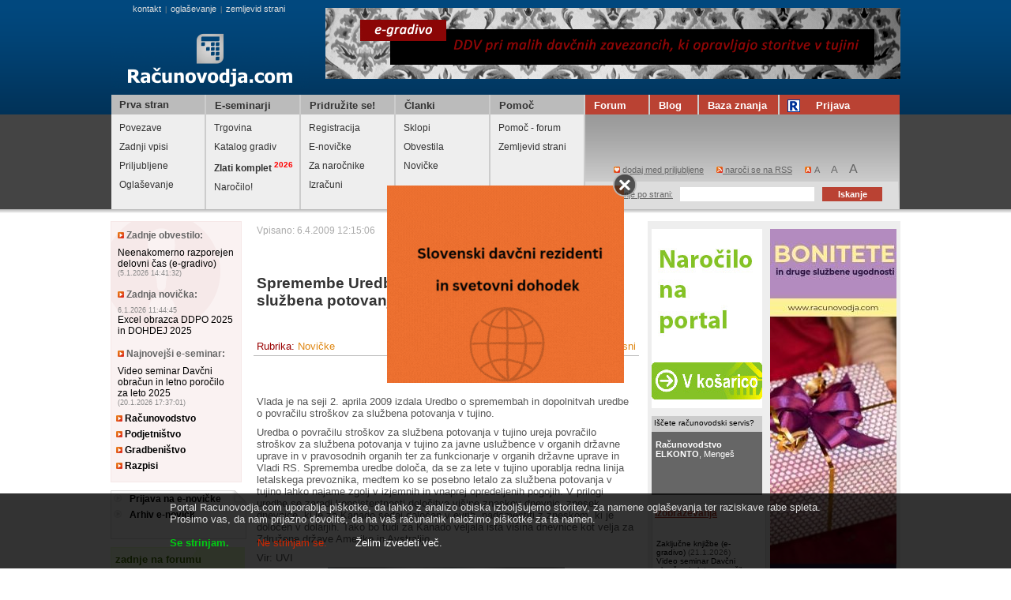

--- FILE ---
content_type: text/html
request_url: https://www.racunovodja.com/clanki.asp?clanek=3555/Spremembe_Uredbe_o_povra%EF%BF%BD%EF%BF%BDilu_stro%EF%BF%BD%EF%BF%BDkov_za_slu%EF%BF%BD%EF%BF%BDbena_potovanja_v_tujino
body_size: 15217
content:
<!DOCTYPE html PUBLIC "-//W3C//DTD XHTML 1.0 Transitional//EN" "http://www.w3.org/TR/xhtml1/DTD/xhtml1-transitional.dtd">
<html>
<head>

<!-- Google tag (gtag.js) -->
<script async src="https://www.googletagmanager.com/gtag/js?id=G-CWT8HLQ1BP"></script>
<script>
  window.dataLayer = window.dataLayer || [];
  function gtag(){dataLayer.push(arguments);}
  gtag('js', new Date());

  gtag('config', 'G-CWT8HLQ1BP');
</script>

	<meta http-equiv="Content-Type" content="text/html; charset=windows-1250" />
	<title>Spremembe Uredbe o povračilu stroškov za službena potovanja v tujino - Racunovodja.com</title>
	<meta name="description" content="" />
	<meta name="keywords" content="službeno potovanje,povračilo stroškov" />
<meta property="og:type"               content="article" />
<meta property="og:title"              content="Spremembe Uredbe o povračilu stroškov za službena potovanja v tujino" />
<meta property="og:description"        content="" />
<meta property="og:image"             content="https://www.racunovodja.com/images/clanki_img/4_big.jpg" />
<link rel="image_src"             href="https://www.racunovodja.com/images/clanki_img/4_big.jpg" />

	<meta name="author" content="CarpeDiem.si" />
	<link rel="alternate" type="application/rss+xml" title="Računovodja.com - Zadnje objave" href="http://www.racunovodja.com/rss/" />
	<style type="text/css" media="all">@import "/css.css";</style>
	<style type="text/css" media="print">@import "/print.css";</style>
	<script language="javascript" type="text/javascript" src="/skripte.js"></script>
	<script type="text/javascript" src="/func.js"></script>
	<script type="text/javascript" src="/banMenjavanjeProgramov.asp"></script>
	<script type="text/javascript" src="/bannerji.js"></script>
	<!-- script type="text/javascript" src="/sneg.js"></script -->
	<style type="text/css" media="all">@import "/pp.css";</style>
	<!--[if IE]><link rel="stylesheet" type="text/css" href="/ie_sux.css" media="screen" /><![endif]-->
	<script type="text/javascript" src="/JS/jquery.js"></script>
	<script type="text/javascript" src="/pp.js"></script>
	
	<!-- google ad manager -->

		
		
<script async src="https://securepubads.g.doubleclick.net/tag/js/gpt.js"></script>
<script>
  window.googletag = window.googletag || {cmd: []};
  googletag.cmd.push(function() {
    googletag.defineSlot('/1084615/clanki_txt_07_2020', [468, 60], 'div-gpt-ad-1635427967442-0').addService(googletag.pubads());
    googletag.pubads().enableSingleRequest();
    googletag.enableServices();
  });
</script>	
		
		
	<script type="text/javascript">_iprom_consent=false;</script>
<!-- VNESITE V GLAVO SPLETNE STRANI: -->
<script>
    (function(a,g,b,c){a[c]=a[c]||function(){
        "undefined"!==typeof a.ipromNS&&a.ipromNS.execute?a.ipromNS.execute(arguments):(a[c].q=a[c].q||[]).push(arguments)};
        var k=function(){var b=g.getElementsByTagName("script")[0];return function h(f){var e=f.shift();a[c]("setConfig",{server:e});
            var d=document.createElement("script");0<f.length&&(d.onerror=function(){a[c]("setConfig",{blocked:!0});h(f)});
            d.src="https://cdn."+e+"/ipromNS.js";d.async=!0;d.defer=!0;b.parentNode.insertBefore(d,b)}}(),e=b;"string"===typeof b&&(e=[b]);k(e)
    })(window, document,[ "ipromcloud.com"],"_ipromNS");

    _ipromNS('init', {
        sitePath      : ['racunovodja','racunovodja'],  /*second value of sitePath array is equal to SID*/
        cookieConsent : (function (cn){ var cs=new RegExp(""+cn+"[^;]+").exec(document.cookie); return unescape(!!cs ? cs.toString().replace(/^[^=]+./,"") : ""); })('allow2017') == 'true'

    });
</script>
	
	<link rel="canonical" href="https://www.racunovodja.com/clanki.asp?clanek=3555" />
	<meta name="google-site-verification" content="lmjTpP-PwUKe0z2qurGtQ60YJ-W53ZyeJvOMh6zQ3wA" />
</head>

<body id="telo" onload="pripravi();nePaNe();MenjavaOglasov();">
<style type="text/css">
.polprosojno {
width:100%;
position:fixed;
padding-bottom:25px;
padding-top:10px;
z-index:9999;
color:#ddd;
bottom:0px;
/* Fallback for web browsers that doesn't support RGBa */
background: rgb(0, 0, 0) transparent;
/* RGBa with 0.8 opacity */
background: rgba(0, 0, 0, 0.8);
/* For IE 5.5 - 7*/
filter:progid:DXImageTransform.Microsoft.gradient(startColorstr=#cc000000, endColorstr=#cc000000);
/* For IE 8*/
-ms-filter: "progid:DXImageTransform.Microsoft.gradient(startColorstr=#cc000000, endColorstr=#cc000000)";
}
</style>
<script type="text/javascript">
function allowCookies(allow) {
	//Create cookie with user's choice and set expiry date according to it
	var now = new Date();
	var day = 24 * 3600 * 1000;

	if (allow) {
		now.setTime(now.getTime() + day*4500);
	} else {
		now.setTime(now.getTime() + day*30);
	}
	
	var domain = location.host;
	if (domain.match( new RegExp('\\.', 'g') ).length > 1) {
		domain = domain.replace(/([a-z]+.)/, '');
	}
	
	document.cookie = 
		'allow2017=' + allow + 
		';expires=' + now.toGMTString() +
		';domain=.' + domain +
		';path=/';
		
	//refresh page
	window.location.reload(true);
}
</script>
<div class="polprosojno">
	<div style="width:850px;margin:auto;">Portal Racunovodja.com uporablja piškotke, da lahko z analizo obiska izboljšujemo storitev, za namene oglaševanja ter raziskave rabe spleta.
		<br />
		Prosimo vas, da nam prijazno dovolite, da na vaš računalnik naložimo piškotke za ta namen.<br /><br />
		<b>
			<a href="javascript:allowCookies(true);" style="color:#00CD11;">Se strinjam.</a>
		</b> &nbsp; &nbsp; &nbsp; &nbsp; 
		<a href="javascript:allowCookies(false);" style="color:#D02700;">Ne strinjam se.</a> &nbsp; &nbsp; &nbsp; &nbsp;
		<a href="http://www.racunovodja.com/pog-up.asp#PISKOT" style="color:#fff;">Želim izvedeti več.</a>
		<br />
	</div>
</div>

<div class="glava">
	<div class="glava_top">
		<div class="logo_banner">
			<div class="oglasevanje"><p class="vsebina_mod10"><a class="servisi" href="mailto:info@racunovodja.com">kontakt</a>|<a class="servisi" href="/vpis_in_oglasevanje.asp">oglaševanje</a>|<a class="servisi" href="/zemljevid.asp">zemljevid strani</a>&nbsp;<p></div>
			<div class="logo"><a href="/"><img src="/img/logo3.png" alt="Računovodja.com - Portal z računovodskimi in davčnimi informacijami" title="Računovodja.com - Portal z računovodskimi in davčnimi informacijami" /></a></div>
		</div>
		<div class="meni_ext">
			<div id="meni">
				<ul>
					<li><a class="meni1" href="/">Prva stran</a></li>
					<li><a href="/narocniki/default.aspx?doc=eSeminarji"><p class="meni1">E-seminarji</p></a></li>
					<li><a href="/clanki.asp?clanek=2524"><p class="meni1">Pridružite se!</p></a></li>
					<li><a href="/clanki.asp"><p class="meni1">Članki</p></a></li>
					<li><a href="/pomoc.asp"><p class="meni1">Pomoč</p></a></li>
				</ul>
			</div>
		<div class="forum">
			<a href="/forum/"><p class="meni3">Forum</p></a>
		</div>
		<div class="blog">
			<a href="http://racunovodja.blogspot.com"><p class="meni3">Blog</p></a>
		</div>
		<div class="baza">
			<a href="/bazaZnanja/index.php?title=Glavna_stran"><p class="meni3">Baza znanja</p></a>
		</div>
		<div class="rjcek">
			<p class="meni3">
				<a class="meni4" href="/priljubljene.aspx" id="aPriljubljene" onclick="alert('Stran še ni pripravljena.');return false;"><img src="/images/rac_icon.png"  style="position:absolute; left:10px;" alt="Uporabniška navigacija" />Prijava</a>
			</p>
		</div>
	</div>
</div>
<div class="glava_bot">
	<div class="submeni_login">
		<div class="sub1">
			<a href="/default.asp#pov" class="meni2">Povezave</a>
			<a href="/default.asp#zvp" class="meni2">Zadnji vpisi</a>
			<a href="/default.asp#nbs" class="meni2">Priljubljene</a>
			<a href="/vpis_in_oglasevanje.asp" class="meni2">Oglaševanje</a>
		</div>
		<div class="sub2">
			<a href="/trgovina/" class="meni2">Trgovina</a>
			<a href="/eseminarji/" class="meni2">Katalog gradiv</a>
			<a href="/zlatiKomplet/" class="meni2"><b>Zlati komplet <sup style="color: red">2026<sup></b></a>
			<a href="/Trgovina/Izdelek/ZLATI_KOMPLET" class="meni2">Naročilo!</a>
		</div>
		<div class="sub3">
			<a href="/posta/subscribe.aspx" class="meni2">Registracija</a>
			<a href="/posta/mailing_login.aspx" class="meni2">E-novičke</a>
			<a href="/narocniki/" class="meni2">Za naročnike</a>
			<a href="/izracuni/" class="meni2">Izračuni</a>
		</div>
		<div class="sub4">
			<a href="/sklopi/" class="meni2">Sklopi</a>
			<a href="/novicke.asp#obvestila" class="meni2">Obvestila</a>
			<a href="/novicke.asp#novicke" class="meni2">Novičke</a>
		</div>
		<div class="sub5">
			<a href="/pomoc_forum.asp" class="meni2">Pomoč - forum</a>
			<a href="/zemljevid.asp" class="meni2">Zemljevid strani</a>
		</div>
		<div class="uporabniski_meni">
			<div class="priljubljene">
				<div class="dodaj_priljubljene"><a href="#" class="regi" onclick='javascript:addFavorites();return false;' title='Dodaj povezavo med priljubljene strani (favorites). Deluje le v Internet Explorerju in združljivih brskalnikih. Za Netscape/Mozilla/FireFox pritisnite CTRL+D.'><img src="/img/prilj.gif" /> dodaj med priljubljene</a><a href="/rss/" class="regi"><img src="/img/rss.gif" /> naroči se na RSS</a><img style="padding-left:8px;" src="/img/vel_pis.gif" />
<script type="text/javascript">
<!--
if (document.getElementById) {
	document.write("<a href=\"#\" class=\"a1\" onClick=\"javascript:pisava(-1);return false;\" title=\"Zmanjšaj velikost črk za 10%\">A</a>");
	document.write(" <a href=\"#\" class=\"a2\" onClick=\"javascript:pisava(0);return false;\" title=\"Ponastavi začetno velikost črk\">A</a> ");
	document.write("<a href=\"#\" class=\"a3\" onClick=\"javascript:pisava(1);return false;\" title=\"Povečaj velikost črk za 10%\">A</a>");
} // -->
</script>
<noscript>Žal vaš brskalnik ne podpira JavaScripta, zato ne boste mogli spreminjati velikosti črk.</noscript>
				</div>
			</div>
			<div class="iskanje">
				<div class="iskanje_stran"><a href="/iskanje.asp?iskanje=najdi" class="regi"><img src="/img/isci.gif" /> iskanje po strani:</a></div>
					<form action="/iskanje.asp" method="get" style="margin:1px;">
						<input type="hidden" value="najdi" name="iskanje" />
						<input class="input_iskanje"  name="vpis" id="iskalnik" type="text" />
						<input value="Iskanje" type="submit" class="submit_isci" />
					</form>
				</div>
			</div>
		</div>
	</div>
	<div class="senca1"></div>
</div>

<!--<div class="jedro_ext">-->
<div class="page_background">
  <div class="jedro">
		<div class="levo_jedro">
			<ul class="levi_rob">
				<li class="hitrepovezave">
				<p class="hitre_mod1"><img src="/img/puscica.gif" /> Zadnje obvestilo:</p>
				<p>
				
				<a href='/novicke.asp#obvestila'>Neenakomerno razporejen delovni čas (e-gradivo)</a>
				<span class='vsebina_mod10'>(5.1.2026 14:41:32)</span></p>

				<p class="hitre_mod1"><img src="/img/puscica.gif" /> Zadnja novička:</p>
								<p><span class='vsebina_mod10'>6.1.2026 11:44:45</span> <a href='/novicke.asp#novicke'>Excel obrazca DDPO 2025 in DOHDEJ 2025</a>
				<span class='vsebina_mod10'></span></p>
				<span class='vsebina_mod10'></span>

				<p class="hitre_mod1"><img src="/img/puscica.gif" /> Najnovejši e-seminar:</p>
				
				<p><a href='/clanki.asp?rubrika=22'>Video seminar Davčni obračun in letno poročilo za leto 2025</a> <span class='vsebina_mod10'>(20.1.2026 17:37:01)</span></p>

				<p class="hitre_mod2"><a href="/Racunovodstvo/"><img src="/img/puscica.gif" /> Računovodstvo</a></p>

				<p class="hitre_mod2"><a href="/podjetnistvo/"><img src="/img/puscica.gif" /> Podjetništvo</a></p>
				<p class="hitre_mod2"><a href="/gradbenistvo/"><img src="/img/puscica.gif" /> Gradbeništvo</a></p>
				<p class="hitre_mod2"><a href="/clanki.asp?rubrika=21"><img src="/img/puscica.gif" /> Razpisi</a></p>
				</li>
				<li class="partnerske_povezave"><img src="/img/zavihek.png" style="position:absolute; top:-1px; right:-1px;" />
									<p class="hitre_mod2"><img src="/img/puscica2.gif" /> <a href="/Posta/Narocnine">Prijava na e-novičke</a></p>
									<p class="hitre_mod2"><img src="/img/puscica2.gif" /> <a href="/Mailing/mailarchive.aspx">Arhiv e-novičk</a></p>

				</li>
				<li class="zadnje_forum">
						<ul class="modnaslov"><li class="mod_levo_naslov"><a href="http://forum.racunovodja.com/search.php?search_id=active_topics"><p class="naslov_mod4">zadnje na forumu</p></a></li></ul>

						<p class='vsebina_mod_forum'><img src='/img/icon_minipost.gif' />  <a href='http://forum.racunovodja.com/viewtopic.php?f=4&t=49744&p=187712#p187712'>vajenec in iRek</a></p>
<p class='vsebina_mod_forum'><img src='/img/icon_minipost.gif' />  <a href='http://forum.racunovodja.com/viewtopic.php?f=4&t=49764&p=187711#p187711'>Neujemanje ur na bolniškem listu z dejansko odsotnostjo</a></p>
<p class='vsebina_mod_forum'><img src='/img/icon_minipost.gif' />  <a href='http://forum.racunovodja.com/viewtopic.php?f=2&t=49759&p=187706#p187706'>Normiranci -- nova pravila</a></p>
<p class='vsebina_mod_forum'><img src='/img/icon_minipost.gif' />  <a href='http://forum.racunovodja.com/viewtopic.php?f=3&t=49758&p=187705#p187705'>prevzem stranke med letom</a></p>
<p class='vsebina_mod_forum'><img src='/img/icon_minipost.gif' />  <a href='http://forum.racunovodja.com/viewtopic.php?f=4&t=49751&p=187698#p187698'>PLAČILO PRISPEVKA ZA DOLGOTRAJNO OSKRBO</a></p>


						<div class="mod_div2">
						<p class="naslov_mod2">Ne spreglejte</p>
						<a href="/forum/viewtopic.php?t=18660" class="vsebina_mod2"><img src="/img/puscica.gif" /> Registracija na forum</a>
						<a href="/forum/viewtopic.php?t=19101" class="vsebina_mod2"><img src="/img/puscica.gif" /> Težave ob prijavi na forum</a>
						<a href="/forum/viewtopic.php?t=9539" class="vsebina_mod2"><img src="/img/puscica.gif" /> Spremenjeni e-naslovi</a>
						<a href="/forum/viewforum.php?f=20" class="vsebina_mod2"><img src="/img/puscica.gif" /> Več obvestil ...</a>
						</div>
					</li>
					<li class="prijavaenovicke"><a href="/posta/mailing_login.aspx"><img src="/img/enovicke.png" /></a></li>
					<li class="aktualno"><img src="/img/zavihek.png" style="position:absolute; top:-1px; right:-1px;" />
						<p class="naslov_mod">Aktualno:</p>
						<div class="povd_div"><a href="/clanki.asp?clanek=2431"><p class="povd_text">Računovodja.com - Zlati komplet in dodatni dostopi</p></a></div>
						<div class="povd_div"><a href="/clanki.asp?clanek=2698"><p class="povd_text">Kadrovski oglasi za računovodske poklice</p></a></div>
						<div class="mod_div2">
								<a href="/podjetnistvo/" class="vsebina_mod3"><img src="/img/puscica.gif" /> Podjetništvo</a>
								<a href="/Posta/Narocnine" class="vsebina_mod3"><img src="/img/puscica.gif" /> Želite prejemati obvestila o novostih na spletni strani Računovodja.com? </a>
								<a href='http://www.euintrastat.com/' class="vsebina_mod3"><img src="/img/puscica.gif" /> Intrastat - računalniški program</a>
							<a href="/clanki.asp?clanek=1983" class="vsebina_mod3"><img src="/img/puscica.gif" /> Paketi gradiv Računovodja.com</a>

						</div>
						<div class="mod_div2">
							<p class="naslov_mod2">E-seminarji:</p>
							<p class="vsebina_mod2"><img src="/img/icoesemi.gif" /> <a href="/clanki.asp?clanek=8750/POTNI_NALOGI:_Kako_izpolnimo_potni_nalog_in_obracun_potnih_stroskov?_(e-gradivo)">POTNI NALOGI: Kako izpolnimo potni nalog in obračun potnih stroškov?</a></p>
							<p class="vsebina_mod2"><img src="/img/icoesemi.gif" /> <a href="/clanki.asp?clanek=425">Obračunavanje plač in drugih osebnih prejemkov</a></p>
						</div>
				</li>
				<li class="koledar">
						<a href="/koledar.aspx"><p class="naslov_mod">Koledar:</p></a>
						<a href="/clanki.asp?rubrika=25"><p class="vsebina_mod">Mesečni koledarčki</p></a>
<!--				<iframe src="/koledar_mini.aspx" style="width:137px;margin:0px;padding:0px;border:none;overflow:hidden;height:250px;" scrolling="no" frameborder="0" marginwidth="0">Koledarček ni viden, ker ima vaš brskalnik izklopljeno možnost prikazovanja IFRAME oznak, ali pa je prestar.</iframe>-->
				</li>

				<li class="seznam_ppo"><img src="/img/zavihek.png" style="position:absolute; top:-1px; right:-1px;" />
					<a href="/programi/programi.aspx"><p class="naslov_mod">Seznam poslovne programske opreme</p></a>
                    <span id="Program"><a href="/programi/podjetja.aspx?id=5" class="vsebina_mod"><img src="/img/puscica2.gif" /> Carpe Diem d.o.o., Kranj</a></span>
					<div class="mod_div2">
							<a href="mailto:&#105;&#110;&#102;&#111;&#064;&#114;&#097;&#099;&#117;&#110;&#111;&#118;&#111;&#100;&#106;&#097;&#046;&#099;&#111;&#109;?subject=Vpis v seznam programske opreme" class="vsebina_mod"><img src="/img/puscica.gif" /> Vas zanima vpis v seznam poslovne programske opreme? </a>
					</div>
				</li>
				<li class="karierni_koticek"><img src="/img/zavihek.png" style="position:absolute; top:-1px; right:-1px;" />
					<a class="naslov_mod" href="/zaposlitev/">Karierni kotiček</a>

					<div class="povd_div">
					<a href="/zaposlitev/"  class="povd_text">Seznam prostih zaposlitev</a>
					<a href="/clanki.asp?clanek=2698"  class="povd_text">Objavite kadrovski oglas za računovodske poklice!</a>
					</div>

					<div class="povd_div">
						<a href="https://esvetovanje.ess.gov.si/KakoKandidiramNaDelovnaMesta/PrijavaNaDelovnoMesto/" class="povd_text">Kako napišem prijavo na delovno mesto</a>
						<a href="https://esvetovanje.ess.gov.si/" class="povd_text">Svetovanje pri zaposlitvi in poklicni orientaciji</a>
					</div>
					<div class="mod_div2"><a class="naslov_mod2"  href="/zaposlitev/">Prosta delovna mesta</a>
					<a  class='vsebina_mod2' href='/clanki.asp?clanek=14067'><img src='/img/puscica.gif' /> Zaposlitveni oglas: Računovodja (m/ž), Ljubljana</a>
<a  class='vsebina_mod2' href='/clanki.asp?clanek=14043'><img src='/img/puscica.gif' /> Zaposlitveni oglas: Samostojni knjigovodja (m/ž), Trzin</a>
<a  class='vsebina_mod2' href='/clanki.asp?clanek=13918'><img src='/img/puscica.gif' /> Zaposlitveni oglas: Samostojni računovodja (m/ž), Radovljica</a>

					</div>
				</li>
				<li class="partnerji"><img src="/img/zavihek.png" style="position:absolute; top:-1px; right:-1px;" /><a href="/partnerji.asp" class="naslov_mod">Partnerji portala</a></li>
				<li class="ne_prezrite"><img src="/img/zavihek.png" style="position:absolute; top:-1px; right:-1px;" /><a class="naslov_mod">Ne prezrite!</a>
						<a href='/clanki.asp?clanek=232/Kilometrine' class="vsebina_mod2"><img src="/img/puscica.gif" /> Kilometrine</a>
<a href='/seminarji.asp' class="vsebina_mod2"><img src="/img/puscica.gif" /> <b>Seminarji s področja računovodstva in davkov</b></a>
 <a href='/zaposlitev/' class="vsebina_mod2"><img src="/img/puscica.gif" /> Zaposlitve</a>
<a href='/iskanje.asp?iskanje=poclankih&vpis=mese%E8ni%20podatki' class="vsebina_mod2"><img src="/img/puscica.gif" /> Podatki za obračun plač</a>

<a href='/narocniki/default.aspx?doc=BesedilaZakonov' class="vsebina_mod2"><img src="/img/puscica.gif" /> Besedila zakonov</a>





<a href='/clanki.asp?clanek=355' class="vsebina_mod2"><img src="/img/puscica.gif" /> Dnevnice - domače</a>
<a href='/clanki.asp?clanek=6564/Zneski_dnevnic_za_tujino_od_772012_dalje' class="vsebina_mod2"><img src="/img/puscica.gif" /> Dnevnice - tujina</a>
<a href='/clanki.asp?clanek=574/Uredba_o_visini_povracil' class="vsebina_mod2"><img src="/img/puscica.gif" /> Uredba o višini povračil</a>



<a href='/clanki.asp?clanek=12872' class="vsebina_mod2"><img src="/img/puscica.gif" /> Št. delovnih dni 2025</a>
<a href='/clanki.asp?clanek=13268' class="vsebina_mod2"><img src="/img/puscica.gif" /> Št. delovnih dni 2026</a>

<a href='/iskanje.asp?iskanje=poclankih&vpis=delovni koledar' class="vsebina_mod2"><img src="/img/puscica.gif" /> Št. delovnih dni (arhiv)</a>
<!--
<a href='/mdokumenti/povpla.asp' class="vsebina_mod2"><img src="/img/puscica.gif" /> Povprečna bruto plača</a>
<a href='/mdokumenti/npoos.asp' class="vsebina_mod2"><img src="/img/puscica.gif" /> Najnižja pokojninska osnova</a>
<a href='/mdokumenti/minpl.asp' class="vsebina_mod2"><img src="/img/puscica.gif" /> Minimalna plača</a>
<a href='/pokazi.asp?stran=118' class="vsebina_mod2"><img src="/img/puscica.gif" /> Izhodiščne plače</a>
-->
<a href='/clanki.asp?clanek=13752/Slovenski_racunovodski_standardi_2024' class="vsebina_mod2"><img src="/img/puscica.gif" /> Slovenski računovodski standardi 2024</a>
<a href='https://www.uradni-list.si/glasilo-uradni-list-rs' class="vsebina_mod2"><img src="/img/puscica.gif" /> Uradni list</a>
<a href='/clanki.asp' class="vsebina_mod2"><img src="/img/puscica.gif" /> Arhiv člankov</a>
<!--
<a href='/mdokumenti/obracunah.asp'>Obračun avtorskega honorarja (do 31.12.04)</a>
-->
<a href='/pokazi.asp?stran=199' class="vsebina_mod2"><img src="/img/puscica.gif" /> Zakon o delovnih razmerjih</a>
<a href='http://www.ajpes.si/Registri/Transakcijski_racuni/Splosno?id=69' class="vsebina_mod2"><img src="/img/puscica.gif" /> TRANSAKCIJSKI RAČUNI IN DAVČNE ŠTEVILKE</a>
<a href='/pokazi.asp?stran=1129' class="vsebina_mod2"><img src="/img/puscica.gif" /> VIES VAT number validation - preverjanje Identifikacijskih številk</a>
<a href="/ddv" class="vsebina_mod2"><img src="/img/puscica.gif" /> Iskanje po seznamu davčnih zavezancev</a>
<a href="/DDV/Standardna_klasifikacija_dejavnosti_2008.aspx" class="vsebina_mod2"><img src="/img/puscica.gif" /> Register podjetij</a>


<a href="/narocniki/default.aspx?doc=SodnaPraksa" class="vsebina_mod2"><img src="/img/puscica.gif" /> Sodna praksa</a>

				</li>
				<li class="izracuni"><img src="/img/zavihek.png" style="position:absolute; top:-1px; right:-1px;" /><a href="/izracuni/" class="naslov_mod">Izračuni</a>
					
<p class="podnaslov">Izračuni 2025</p>
<p>

	<a class="vsebina_mod2" href="/izracuni/Placa"><img src="/img/puscica.gif" /> Obračun plače 2025</a> 
		<span class="vsebina_mod10">Opozorilo: Izračun trenutno deluje pravilno samo pri zneskih, višjih od minimalne osnove.</span>
	<a class="vsebina_mod2" href="/Izracuni/AvtorskiHonorarVse"><img src="/img/puscica.gif" /> Izračun avtorskega honorarja 2025</a>
		<span class="vsebina_mod10">Izračun za rezidente, zavarovane po 20. členu ZPIZ-2 (zavarovan za polni delovni čas), ter za rezidente, zavarovane po 18. členu ZPIZ-2. </span>	
	<a class="vsebina_mod2" href="/izracuni/PodjemnaPogodba"><img src="/img/puscica.gif" /> Podjemna pogodba 2025</a>
	<a class="vsebina_mod2"  href="/Izracuni/2025/Najemnina"><img src="/img/puscica.gif" /> Obračun najemnine 2025</a>
		<span class="vsebina_mod10">Fizična oseba odda nepremičnino pravni osebi.</span>				
	<a class="vsebina_mod2"  href="/Izracuni/2025/StudentskoDelo"><img src="/img/puscica.gif" /> Obračun študentskega dela 2025</a>	
	<a class="vsebina_mod2"  href="/Izracuni/2025/DeloUpokojencev"><img src="/img/puscica.gif" /> Obračun začasnega ali občasnega dela upokojencev 2025</a>
	<a class="vsebina_mod2" href="/izr/ZamudneObresti.aspx"><img src="/img/puscica.gif" /> Izračun zamudnih obresti</a>
		<span class="vsebina_mod10">Program omogoča izračun po konformni metodi in po linearni metodi.</span>
	<a class="vsebina_mod2" href="/izr/Obresti.aspx"><img src="/img/puscica.gif" /> Izračun pogodbenih obresti</a>
		<span class="vsebina_mod10">Program omogoča izračun po poljubni obrestni meri.</span>			
</p>




				</li>
				<li class="obrazci"><img src="/img/zavihek.png" style="position:absolute; top:-1px; right:-1px;" /><a href="/obrazci_ps.asp" class="naslov_mod">Natisnite si obrazce</a>
					<p>
<a href="/clanki.asp?clanek=12557&utm_source=raccom&utm_medium=link-levo&utm_campaign=dav-obr&utm_content=2025" class="vsebina_mod2"><img src="/img/puscica.gif" /> Potni nalog (Excel)</a>
<!--<a href="/dokumenti/Potni_nalog.xls" class="vsebina_mod2"><img src="/img/puscica.gif" /> Potni nalog (Excel)</a>-->
<a href="/mdokumenti/temeljnica.xls" class="vsebina_mod2"><img src="/img/puscica.gif" /> Temeljnica (excel)</a>
<a href="/clanki.asp?clanek=40&utm_source=raccom&utm_medium=link-levo&utm_campaign=dav-obr&utm_content=2025" class="vsebina_mod2"><img src="/img/puscica.gif" /> Temeljnica</a>
<a href="/clanki.asp?clanek=5817&utm_source=raccom&utm_medium=link-levo&utm_campaign=dav-obr&utm_content=2025" class="vsebina_mod2"><img src="/img/puscica.gif" /> M obrazci</a>
<!--<p><a href="/clanki.asp?clanek=9124/Dohodnina_2015" class="vsebina_mod2"><img src="/img/puscica.gif" /> Dohodnina 2015</a></p> -->
</p>
<p class="podnaslov">
Davčni obračun 2024</>

<p>
<a href="/clanki.asp?clanek=13638&utm_source=raccom&utm_medium=link-levo&utm_campaign=dav-obr&utm_content=2025" class="vsebina_mod2"><img src="/img/puscica.gif" /> Davčni obračun 2024</a>
<a href="/clanki.asp?clanek=13531&utm_source=raccom&utm_medium=link-levo&utm_campaign=dav-obr&utm_content=2025" class="vsebina_mod2"><img src="/img/puscica.gif" /> Excel obrazec DDPO 2024 (informativni pripomoček)</a>
<a href="/clanki.asp?clanek=13531&utm_source=raccom&utm_medium=link-levo&utm_campaign=dav-obr&utm_content=2025" class="vsebina_mod2"><img src="/img/puscica.gif" /> Excel obrazec DOHDEJ 2024 (informativni pripomoček)</a>
<a href="/clanki.asp?clanek=13640&utm_source=raccom&utm_medium=link-levo&utm_campaign=dav-obr&utm_content=2025" class="vsebina_mod2"><img src="/img/puscica.gif" /> AJPES</a>
<a href="/clanki.asp?clanek=13637&utm_source=raccom&utm_medium=link-levo&utm_campaign=dav-obr&utm_content=2025" class="vsebina_mod2"><img src="/img/puscica.gif" /> Video seminar</a>
<a href="/clanki.asp?clanek=13649&utm_source=raccom&utm_medium=link-levo&utm_campaign=dav-obr&utm_content=2025" class="vsebina_mod2"><img src="/img/puscica.gif" /> Gospodarske družbe</a>
<a href="/clanki.asp?clanek=13650&utm_source=raccom&utm_medium=link-levo&utm_campaign=dav-obr&utm_content=2025" class="vsebina_mod2"><img src="/img/puscica.gif" /> Samostojni podjetniki</a>
<a href="/clanki.asp?clanek=13651&utm_source=raccom&utm_medium=link-levo&utm_campaign=dav-obr&utm_content=2025" class="vsebina_mod2"><img src="/img/puscica.gif" /> Društva</a>
<a href="/clanki.asp?clanek=13652&utm_source=raccom&utm_medium=link-levo&utm_campaign=dav-obr&utm_content=2025" class="vsebina_mod2"><img src="/img/puscica.gif" /> Nepridobitne organizacije</a></p>

				</li>
			</ul>
			<div class="osrednji_del">
    <p class='avtorclanka'>Vpisano: 6.4.2009 12:15:06</p>
    <h2 class='naslovclanka'>Spremembe Uredbe o povračilu stroškov za službena potovanja v tujino</h2>
    <p class='avtorclanka'></p>
<p class='rubrika_tisk'>Rubrika: <a href='/clanki.asp?rubrika=4'>Novičke</a><span style='float:right;'><img border='0' style='text-decoration:none;' src='/images/natisni.png' alt='print' /> <a href='/printCL.asp?cl=3555' target='_blank'>Natisni</a></span></p>

<iframe src='https://www.facebook.com/plugins/like.php?href=https://www.racunovodja.com/clanki.asp?clanek=3555&amp;layout=standard&amp;show_faces=false&amp;width=450&amp;action=like&amp;colorscheme=light&amp;height=35&locale=sl_SI' scrolling='no' frameborder='0' style='border:none; overflow:hidden; width:450px; height:35px;' allowTransparency='true'></iframe>
<div class='clanek_telo'>
      <p><b></b> </p> 
<p>Vlada je na seji 2. aprila 2009 izdala Uredbo o spremembah in dopolnitvah uredbe o povračilu stroškov za službena potovanja v tujino.
</p>

<p>Uredba o povračilu stroškov za službena potovanja v tujino ureja povračilo stroškov za službena potovanja v tujino za javne uslužbence v organih državne uprave in v pravosodnih organih ter za funkcionarje v organih državne uprave in Vladi RS. Sprememba uredbe določa, da se za lete v tujino uporablja redna linija letalskega prevoznika, medtem ko se posebno letalo za službena potovanja v tujino lahko najame zgolj v izjemnih in vnaprej opredeljenih pogojih. V prilogi uredbe se zaradi konsistentnosti določitve višine zneskov dnevnic, znesek dnevnice, ki je za Kanado sedaj določen v evrih, nadomestiti z zneskom, ki je določen v dolarjih. Tako bo tudi za Kanado veljala ista višina dnevnice kot velja za Združene države Amerike in Avstralijo.
</p>

<p>Vir: UVI</p>



<div class="iAdserver" data-iadserver-zone="32"><script>_ipromNS('zone',32)</script></div>



<p class='rubrika_tisk'></p>
<table style='width:98%;margin:auto; border-bottom:solid 1px #bbb;' class='poravnajgor'>
  <tr>
    <td style='width:50%; border-right:solid 1px #bbb;'>
      <p><span class='podnaslov'>Ključne besede:</span><br /> 
<a class='kljucnabeseda' style='text-transform: lowercase;' href='/iskanje.asp?iskanje=poclankih&vpis=službeno potovanje'>službeno potovanje</a><br /><a class='kljucnabeseda' style='text-transform: lowercase;' href='/iskanje.asp?iskanje=poclankih&vpis=povračilo stroškov'>povračilo stroškov</a><br /></p>
    </td>
    <td style='width:50%;' class='navadni_linki'>
      <p style='padding-bottom:3px;'><script>function fbs_click() {u=location.href;t=document.title;window.open('https://www.facebook.com/sharer.php?u='+encodeURIComponent(u)+'&t='+encodeURIComponent(t),'sharer','toolbar=0,status=0,width=626,height=436');return false;}</script><style> html .fb_share_link { padding:2px 0 0 20px; height:16px; background:url(http://static.ak.fbcdn.net/images/share/facebook_share_icon.gif?0:26981) no-repeat top left; }</style><a href="https://www.facebook.com/share.php?u=<url>" onclick="return fbs_click()" target="_blank" class="fb_share_link">Objavite na Facebooku</a></p>
		 <p style='padding-bottom:3px;'><img src='/images/feed-icon-16x16.png' /> <a href='/RSS/?rss=clanki&amp;rub=4'>RSS rubrike Novičke!</a></p>
		 <p style='padding-bottom:3px;padding-left:20px;'><a href='/clanki.asp?clanek=2524'><b>Pridružite se!</b></a></p>
		 <p style='padding-bottom:3px;padding-left:20px;'><a href='/ZlatiKomplet'>Naročilo <b>Zlatega kompleta</b></a></p>
    </td>
  </tr>
</table>
<table style='width:98%;margin:auto;padding-top:20px;' class='poravnajgor'>
  <tr>
    <td style='width:50%;'>
<p class='podnaslov'>Zadnji članki iz rubrike:</p>
<p>5.1.2026 14:41:32: <br /><a href='/clanki.asp?clanek=14086/Neenakomerno_razporejen_delovni_cas_e-gradivo'>Neenakomerno razporejen delovni čas (e-gradivo)</a></p>
<p>18.12.2025 15:35:33: <br /><a href='/clanki.asp?clanek=14069/Decembrski_popust_pri_narocilu_e-gradiv'>Decembrski popust pri naročilu e-gradiv</a></p>
<p>26.11.2025 20:51:21: <br /><a href='/clanki.asp?clanek=14042/Crni_petek:_50_%_popusta_pri_oglasevanju_na_portalu_Racunovodjacom'>Črni petek: 50 % popusta pri oglaševanju na portalu Racunovodja.com</a></p>
<p>17.11.2025 16:24:42: <br /><a href='/clanki.asp?clanek=14020/Financni_ministri_EU_o_odpravi_praga_za_oprostitev_carinskih_dajatev'>Finančni ministri EU o odpravi praga za oprostitev carinskih dajatev</a></p>
<p>2.9.2025 19:31:04: <br /><a href='/clanki.asp?clanek=13916/Navodila_za_vpogled_in_preverjanje_evidenc_obracunanega_DDV_in_odbitka_DDV_v_eDavkih'>Navodila za vpogled in preverjanje evidenc obračunanega DDV in odbitka DDV v eDavkih</a></p>
    </td>
    <td style='width:50%;'>
<p class='podnaslov'>Najnovejši članki:</p>
<p>20.1.2026 18:55:17: <br /><a href='/clanki.asp?clanek=14112/Cetrtletno_porocilo_za_cezmejno_SME_ureditev'>Četrtletno poročilo za čezmejno SME ureditev</a></p>
<p>20.1.2026 17:37:01: <br /><a href='/clanki.asp?clanek=14111/Video_seminar_Davcni_obracun_in_letno_porocilo_za_leto_2025'>Video seminar Davčni obračun in letno poročilo za leto 2025</a></p>
<p>20.1.2026 17:15:53: <br /><a href='/clanki.asp?clanek=14110/Predlozitev_letnih_porocil_za_leto_2025_-_Samostojni_podjetniki'>Predložitev letnih poročil za leto 2025 - Samostojni podjetniki</a></p>
<p>20.1.2026 17:17:17: <br /><a href='/clanki.asp?clanek=14109/Predlozitev_letnih_porocil_za_leto_2025_-_Druzbe_in_zadruge'>Predložitev letnih poročil za leto 2025 - Družbe in zadruge</a></p>
<p>20.1.2026 13:30:59: <br /><a href='/clanki.asp?clanek=14108/Oddaja_kontrolnih_podatkov_v_zvezi_s_posebno_davcno_obravnavo_za_delavce_inovativnih_zagonskih_podjetij_iz_45b_clena_ZDoh-2'>Oddaja kontrolnih podatkov v zvezi s posebno davčno obravnavo za delavce inovativnih zagonskih podjetij iz 45.b člena ZDoh-2</a></p>
    </td>
  </tr>
</table>
    </div>
        </div>


</div>
<div class="desni_rob">
		  <div class="desni_rob_col1">
		     <div class="pridruzite_se">

<!-- Vstavite v prostor za oglasno mesto: Spodnja pasica [ID: 27] -->
<div class="iAdserver" data-iadserver-zone="27"><script>_ipromNS('zone',27)</script></div>

		  <div class="rac_serv">
		    <div class="rac_serv_iscete"><p class="iscete_rac"><a href="/mdokumenti/rac_serv.asp">Iščete računovodski servis?</a></p></div>
		    <div class="rac_serv_list">
		           <div class="rac_serv_list_roll">
			         <script type="text/javascript">
			                //new pausescroller(name_of_message_array, CSS_ID, CSS_classname, pause_in_miliseconds)
			                new pausescroller(pausecontent2, "pscroller2", "racservscroll", 7000)
		             </script>
		           </div>
		    </div>
		  </div>
</div><!--brisi-->
		     <div class="izobrazevanja">
		        <a class="naslov_mod" href="/seminarji.asp">Izobraževanja</a>
  
<!-- bannerji, razno -->
<!-- seminarji -->

<!-- Oglasno mesto: sponzorirana 2 Lokacija: RaÄŤunovodja.com / Racunovodja.com -->
<div class="iAdserver" data-iadserver-zone="74"><script>_ipromNS('zone',74)</script></div>


<!-- Oglasno mesto: sponzorirana 3 Lokacija: RaÄŤunovodja.com / Racunovodja.com -->
<div class="iAdserver" data-iadserver-zone="75"><script>_ipromNS('zone',75)</script></div>


<!-- Oglasno mesto: sponzorirana 4 Lokacija: RaÄŤunovodja.com / Racunovodja.com -->
<div class="iAdserver" data-iadserver-zone="76"><script>_ipromNS('zone',76)</script></div>



<!-- <p class="vsebina_mod9">datum:</p>
<a href="__CLICKTHRU__" class="vsebina_mod4"><img src="/img/puscica.gif"> naslov, Ljubljana</a>
-->

<!--- RSS RACUNOVODJA.COM --->
<div class="racunovodjaRSS">
<script type="text/javascript" src="https://www.racunovodja.com/RSS/JSRSS.aspx?rss=clanki&rub=22&st=10"> </script>
</div>

		        <div class="mod_desno_div2">
		          <a class="vsebina_mod5" href='mailto:&#105;&#110;&#102;&#111;&#064;&#114;&#097;&#099;&#117;&#110;&#111;&#118;&#111;&#100;&#106;&#097;&#046;&#099;&#111;&#109;?subject=Predavanja, seminarji'>Želite predstaviti seminar?</a>
		        </div>
		     </div>
		     <div class="povezave">
		        <a class="naslov_mod"  href='/povezave.asp'>Povezave:</a>
		          <a class="vsebina_mod" href="https://www.ajpes.si/"><img src="/img/puscica.gif" /> AJPES</a>
<a class="vsebina_mod" href="https://www.fu.gov.si/"><img src="/img/puscica.gif" /> Finančna uprava RS</a>
<a class="vsebina_mod" href="https://edavki.durs.si/OpenPortal/Pages/StartPage/StartPage.aspx"><img src="/img/puscica.gif" /> eDavki</a>
<a class="vsebina_mod" href="https://www.ess.gov.si/"><img src="/img/puscica.gif" /> ZRSZ</a>
<a class="vsebina_mod" href="https://www.zpiz.si/"><img src="/img/puscica.gif" /> ZPIZ</a>
<a class="vsebina_mod" href="https://www.zzzs.si/"><img src="/img/puscica.gif" /> ZZZS</a>
<a class="vsebina_mod" href="https://www.stat.si/"><img src="/img/puscica.gif" /> Statistični urad</a>
<a class="vsebina_mod" href="https://www.gov.si/drzavni-organi/organi-v-sestavi/uprava-za-javna-placila/"><img src="/img/puscica.gif" /> UJP</a>
<a class="vsebina_mod" href="https://www.bsi.si/"><img src="/img/puscica.gif" /> Banka Slovenije</a>
<a class="vsebina_mod" href="https://www.uradni-list.si/uradni-list"><img src="/img/puscica.gif" /> Uradni list</a>
<a class="vsebina_mod" href="https://pisrs.si/"><img src="/img/puscica.gif" /> Register pravnih predpisov</a>
<a class="vsebina_mod" href="https://www.dz-rs.si/wps/portal/Home/deloDZ/zakonodaja/vObravnavi/predlogiZakonov/"><img src="/img/puscica.gif" /> DZ zakoni</a>
<a class="vsebina_mod" href="https://www.gov.si/drzavni-organi/ministrstva/ministrstvo-za-finance/zakonodaja/"><img src="/img/puscica.gif" /> Davčni predpisi</a>
<a class="vsebina_mod" href="https://www.gov.si/drzavni-organi/upravne-enote/"><img src="/img/puscica.gif" /> Upravne enote </a>
<a class="vsebina_mod" href="https://e-uprava.gov.si/drzava-in-druzba/e-demokracija/predlogi-predpisov.html"><img src="/img/puscica.gif" /> Predlogi predpisov </a>
<a class="vsebina_mod" href="https://spot.gov.si/sl/"><img src="/img/puscica.gif" /> SPOT </a>
<a class="vsebina_mod" href="https://www.gov.si/drzavni-organi/ministrstva/ministrstvo-za-finance/"><img src="/img/puscica.gif" /> Ministrstvo za finance </a>
<a class="vsebina_mod" href="https://www.gov.si/drzavni-organi/ministrstva/ministrstvo-za-delo-druzino-socialne-zadeve-in-enake-moznosti/"><img src="/img/puscica.gif" /> MDDSZ </a>
<a class="vsebina_mod" href="https://www.gov.si/drzavni-organi/vlada/"><img src="/img/puscica.gif" /> Vlada </a>
<a class="vsebina_mod" href="https://www.gov.si/drzavni-organi/vlada/seje-vlade/gradiva-v-obravnavi/"><img src="/img/puscica.gif" /> Vlada - gradiva v obravnavi </a>
<a class="vsebina_mod" href="/ddv/"><img src="/img/puscica.gif" /> Imenik zavezancev za DDV</a>
		     </div>
<!--	popravi	     <div class="zadnje_blog">
		        <a class="naslov_mod" href="http://racunovodja.blogspot.com">Zadnje objave na blogu:</a>
				<iframe src="/Blog.aspx" style="width:120px;margin:0px;padding:3px;border:none;height:250px;" height="100%" scrolling="no" frameborder="0" marginwidth="0"></iframe>


		  	 </div>-->
		  </div>

		  <div class="desni_rob_col2">
		    <div class="neboticnik">
		    <center>
<!-- Vstavite v prostor za oglasno mesto: Nebotičnik [ID: 31] -->
<div class="iAdserver" data-iadserver-zone="31"><script>_ipromNS('zone',31)</script></div>
</center>
		    </div>

<!--	popravi	    <div class="novosti_su">
		      <p class="naslov_mod">Novosti Statističnega urada:</p>
					<div id="dStatRSS"></div>
					<script type="text/javascript" src="/JS/StatRSS.js"></script>
					<a href="/surs"class="vsebina_mod"><img src="/img/puscica.gif" /> Več ...</a>
		    </div>-->
<!--popravi--><!--<div class="novosti_su">
		        <a class="naslov_mod" href="http://racunovodja.blogspot.com">Zadnje objave na blogu:</a>
				<iframe src="/Blog.aspx" style="width:145px;margin:0px;padding:3px;border:none;height:180px;" height="100%" scrolling="no" frameborder="0" marginwidth="0"></iframe>


		  	 </div>	-->
		  </div>
<!--<input type="text" value="" id="eur" style="width:50px; margin:10px; margin-right:3px;" />
<input type="button" style='background:#aacee3;' value="€ -> SIT" onclick="EURvSIT('eur', 'val');return false;" />
<span style="padding-left:5px;" id="val"></span>
<span class='vsebina_mod10' style='padding-left:10px;'>Centralni tečaj: 1€ = 239,640 SIT</span>-->
		  <div class="tag" style="font-size:6pt;text-align:center;">
		        
		  </div>
		  <div class="kolofon" style="font-size:7pt;">
<p> Zasnova, izvedba in vzdrževanje: <a href='http://www.carpediem.si/' target='_blank'>Carpe diem, d.o.o., Kranj</a></p><p><a href='/pog-up.asp'>Pogoji uporabe</a> | <a href='/pog-up.asp#IZVOP'>Izjava o zasebnosti</a> | <a href='/kolofon.asp'>Kolofon</a></p><p>
 E-pošta: <a href='mailto:&#105;&#110;&#102;&#111;&#064;&#114;&#097;&#099;&#117;&#110;&#111;&#118;&#111;&#100;&#106;&#097;&#046;&#099;&#111;&#109;'>Info</a> | <a href='mailto:&#119;&#101;&#098;&#109;&#105;&#115;&#116;&#114;&#101;&#115;&#115;&#064;&#114;&#097;&#099;&#117;&#110;&#111;&#118;&#111;&#100;&#106;&#097;&#046;&#099;&#111;&#109;'>Webmistress</a></p>
 <p><a href="https://www.facebook.com/Racunovodjacom" target="_blank"><img src="https://www.racunovodja.com/img/img-novicke/fa.jpg" width="50" height="50" border="0" alt="" /></a> <a href="https://twitter.com/racunovodjacom" target="_blank"><img src="https://www.racunovodja.com/img/img-novicke/tw.jpg" width="50" height="50" border="0" alt="" /></a> <a href="https://www.linkedin.com/company/racunovodjacom" target="_blank"><img src="https://www.racunovodja.com/img/img-novicke/in.jpg" width="50" height="50" border="0" alt="" /></a></p>


		  </div>
<div style="position:relative;top:10px;right:0px;width:300px;margin:0px;float:right;border-top:10px solid #fff;padding:10px;">




</div>

	</div>



  </div>
</div>


<!--  <div class="noga_ext">
    <div class="noga">
    </div>
  </div>-->

		     <iframe id="ppIFrame" name="ppIFrame" src="/priljubljene.aspx" class="obroba" style="display:none;position:absolute;right:250px;top:80px;width:460px;height:380px;background-color:#fff;" scrolling="auto" marginheight="0" marginwidth="0" frameborder="0" allowTransparency="false">Vaš brskalnik ne omogoča prikaz IFRAME elementa.</iframe>
<!-- Vstavite v prostor za oglasno mesto: Lebdeci oglas [ID: 33] -->
<div class="iAdserver" data-iadserver-zone="33"><script>_ipromNS('zone',33)</script></div>

<script type="text/javascript">
var gaJsHost = (("https:" == document.location.protocol) ? "https://ssl." : "http://www.");
document.write(unescape("%3Cscript src='" + gaJsHost + "google-analytics.com/ga.js' type='text/javascript'%3E%3C/script%3E"));
</script>
<script type="text/javascript">
try {
var pageTracker = _gat._getTracker("UA-967879-3");
pageTracker._setDomainName(".racunovodja.com");
pageTracker._trackPageview();
} catch(err) {}</script>





       <div style="position:absolute; top:0px; width:100%; height:1px;">
	   <div style="position:relative; margin:auto; top:10px; width:1px; height:1px;">
	   	<div style="position:relative; left:-228px; top:0px; width:728px; height:90px;"><!-- Vstavite v prostor za oglasno mesto: Zgornja pasica [ID: 25] -->
<div class="iAdserver" data-iadserver-zone="25"><script>_ipromNS('zone',25)</script></div>
</div>
	   </div>
</div>


     <!--  <div class="superbanner"></div>-->
<script>
    _ipromNS('load');
</script>	 
</body>
</html>

--- FILE ---
content_type: text/html; charset=utf-8
request_url: https://www.racunovodja.com/RSS/JSRSS.aspx?rss=clanki&rub=22&st=10
body_size: 785
content:
document.writeln('<p class="racunovodjaRSS">');
document.writeln('<a href="https://www.racunovodja.com/"><img src="/rss/logorss.jpg" style="width:auto;height:auto;border:none;margin:10px 6px 14px 6px;" alt="Računovodja.com" /></a><br />');
document.writeln('<a href="https://www.racunovodja.com/clanki.asp?clanek=2000/Zakljucne_knjizbe_(e-gradivo)" target="racunovodja">Zaključne knjižbe (e-gradivo)</a> (21.1.2026)<br />');
document.writeln('<a href="https://www.racunovodja.com/clanki.asp?clanek=14111/Video_seminar_Davcni_obracun_in_letno_porocilo_za_leto_2025" target="racunovodja">Video seminar Davčni obračun in letno poročilo za leto 2025</a> (20.1.2026)<br />');
document.writeln('<a href="https://www.racunovodja.com/clanki.asp?clanek=13064/Novosti_pri_obracunih_plac_v_letu_2026_-_e-gradivo" target="racunovodja">Novosti pri obračunih plač v letu 2026 - e-gradivo</a> (15.1.2026)<br />');
document.writeln('<a href="https://www.racunovodja.com/clanki.asp?clanek=14084/DDV_2026:_Novosti_v_letu_2026_(e-gradivo)" target="racunovodja">DDV 2026: Novosti v letu 2026 (e-gradivo)</a> (15.1.2026)<br />');
document.writeln('<a href="https://www.racunovodja.com/clanki.asp?clanek=2431/Racunovodja.com_-_Zlati_komplet" target="racunovodja">Računovodja.com - Zlati komplet</a> (14.1.2026)<br />');
document.writeln('<a href="https://www.racunovodja.com/clanki.asp?clanek=1042/Paket_Drustva" target="racunovodja">Paket Društva</a> (14.1.2026)<br />');
document.writeln('<a href="https://www.racunovodja.com/clanki.asp?clanek=1252/Paket_Drustva" target="racunovodja">Paket Društva</a> (14.1.2026)<br />');
document.writeln('<a href="https://www.racunovodja.com/clanki.asp?clanek=1983/Paketi_gradiv_Racunovodja.com_v_letu_2026" target="racunovodja">Paketi gradiv Računovodja.com v letu 2026</a> (14.1.2026)<br />');
document.writeln('<a href="https://www.racunovodja.com/clanki.asp?clanek=3846/Paket_Delovna_razmerja" target="racunovodja">Paket Delovna razmerja</a> (14.1.2026)<br />');
document.writeln('<a href="https://www.racunovodja.com/clanki.asp?clanek=3468/Paket_Racunovodstvo_-_zgledi_knjizb" target="racunovodja">Paket Računovodstvo - zgledi knjižb</a> (14.1.2026)<br />');
document.writeln('</p>');


--- FILE ---
content_type: text/css
request_url: https://www.racunovodja.com/pp.css
body_size: 565
content:
#ppIFrame{
	z-index:99;
	height:auto !important;
	filter:alpha(opacity=90);
	-moz-opacity:0.9;
	opacity:0.9;
}

#ppForm{
 font-family: Arial, Verdana, sans-serif;
 font-size:80%;
 color:black;
 /*background:white;*/
 margin:0;
}

#dPriljubljene,#dPriljubljenePrijava{padding:10px;margin:0; font-family: Arial, Verdana, sans-serif;}
#tPPAdd{display:none;border:1px dotted navy;width:400px; font-family: Arial, Verdana, sans-serif;}
#tPPAdd input{border:2px solid royalblue;width:100%; font-family: Arial, Verdana, sans-serif;}
#tPPList td{border-bottom:1px dashed navy; font-family: Arial, Verdana, sans-serif;}
#ppHide{text-decoration:none;font-weight:bold;position:absolute;right:8px;top:4px; font-family: Arial, Verdana, sans-serif;}

.obroba1{
  border:10px solid #ba4233;
  background-color:#fff;
  padding:2px;
  margin:3px;
}


--- FILE ---
content_type: text/plain; charset=utf-8
request_url: https://core.iprom.net/impression?time=1768988530816&callback=ipromNS.loadAdTagAds&zones=%5B299%5D&sitePath=%5B%22racunovodja%22%2C%22racunovodja%22%5D&containerId=iprom_adtag_716855005286&resolution=1280x720&windowResolution=1280x720&referer=https%3A%2F%2Fwww.racunovodja.com%2Fclanki.asp%3Fclanek%3D3555%2FSpremembe_Uredbe_o_povra%25EF%25BF%25BD%25EF%25BF%25BDilu_stro%25EF%25BF%25BD%25EF%25BF%25BDkov_za_slu%25EF%25BF%25BD%25EF%25BF%25BDbena_potovanja_v_tujino&keywords=%5B%5D&channels=%5B%5D&rsu=&RID=1768988530110-28257-inkuib_1&cookieConsent=false&serve_src=tag&iabv=%5B%5D&iabvfe=false&index=0&placementId=
body_size: 77
content:
ipromNS.loadAdTagAds(null,{"zoneAds":{"299":[]}},"iprom_adtag_716855005286");

--- FILE ---
content_type: text/plain; charset=utf-8
request_url: https://core.iprom.net/impression?time=1768988530194&resolution=1280x720&windowResolution=1280x720&rsu=&RID=1768988530110-28257-inkuib&language=en-US%40posix&iabv=%5B%5D&iabvfe=false&noAds=%5B%5D&sitePath=%5B%22racunovodja%22%2C%22racunovodja%22%5D&keywords=%5B%5D&channels=%5B%5D&blocked=false&server=core.iprom.net&port=null&debug=false&prebid=null&cookieConsent=false&cookieEnabled=true&referer=https%3A%2F%2Fwww.racunovodja.com%2Fclanki.asp%3Fclanek%3D3555%2FSpremembe_Uredbe_o_povra%25EF%25BF%25BD%25EF%25BF%25BDilu_stro%25EF%25BF%25BD%25EF%25BF%25BDkov_za_slu%25EF%25BF%25BD%25EF%25BF%25BDbena_potovanja_v_tujino&url=https%3A%2F%2Fwww.racunovodja.com%2Fclanki.asp%3Fclanek%3D3555%2FSpremembe_Uredbe_o_povra%25EF%25BF%25BD%25EF%25BF%25BDilu_stro%25EF%25BF%25BD%25EF%25BF%25BDkov_za_slu%25EF%25BF%25BD%25EF%25BF%25BDbena_potovanja_v_tujino&siteSettingsPath=null&zone=%7B%22querySelector%22%3Anull%7D&tcf_ts=&dcPriority=0&zones=%5B32%2C27%2C74%2C75%2C76%2C31%2C33%2C25%5D&lid=591520303177&loadAdsCallback=loadAds&callback=ipromNS.loadAds_591520303177
body_size: 1907
content:
ipromNS.loadAds_591520303177(null,{"zoneAds":{"25":[{"ad_id":25568,"campaign_id":6622,"format_id":1,"advertiser_id":0,"hide_referer":0,"cpm":0,"cc_param":1,"ad_settings":{"creative":{"type":"image","src":"//a.ipromcloud.com/2015/6622/5a3963583d91e9db5f4b70a11b4fbe85_728.png","width":728,"height":90,"make_responsive":0,"layer":0,"iframe_layer":0,"transparency":"opaque"},"target_frame":"_blank","height":90,"width":728,"fill_holder":"_NO_VALUE_","ad_choices":{"enabled":0}},"external_code":"","target_arr":["http://www.racunovodja.com/clanki.asp?clanek=7982"],"log_visible":0,"close_button":0,"no_zone":[],"campaign_priority":2,"iframe":1,"mapper":"core9","ip":0,"tcf":0,"tracking_external":{},"selector":"core9","tracking_links":{"c":"https://core.iprom.net/Click?mediumID=30&codeNum=8&siteID=16346&adID=25568&zoneID=25&RID=1768988530110-28257-inkuib&serve_src=as&resx=1280&resy=720&kw=%5B%5D&ch=%5B%5D","i":"https://core.iprom.net/Log?mediumID=30&codeNum=8&siteID=16346&adID=25568&zoneID=25&RID=1768988530110-28257-inkuib&serve_src=as&resx=1280&resy=720&kw=%5B%5D&ch=%5B%5D&type=i","v":"https://core.iprom.net/Log?mediumID=30&codeNum=8&siteID=16346&adID=25568&zoneID=25&RID=1768988530110-28257-inkuib&serve_src=as&resx=1280&resy=720&kw=%5B%5D&ch=%5B%5D&type=v","e":"https://core.iprom.net/Log?mediumID=30&codeNum=8&siteID=16346&adID=25568&zoneID=25&RID=1768988530110-28257-inkuib&serve_src=as&resx=1280&resy=720&kw=%5B%5D&ch=%5B%5D&type=e"},"bp":""}],"27":[{"ad_id":148900,"campaign_id":13598,"format_id":1,"advertiser_id":0,"hide_referer":0,"cpm":0,"cc_param":1,"ad_settings":{"creative":{"type":"image","src":"//a.ipromcloud.com/2015/13598/fa231166b6fee86b6a5e2f320fa28902_140.jpg","width":140,"height":227,"make_responsive":0,"layer":0,"iframe_layer":0,"transparency":"opaque"},"target_frame":"_blank","height":227,"width":140,"fill_holder":"_NO_VALUE_","ad_choices":{"enabled":0}},"external_code":"","target_arr":["https://www.racunovodja.com/Trgovina/Izdelek/ZLATI_KOMPLET"],"log_visible":0,"close_button":0,"no_zone":[],"campaign_priority":3,"iframe":1,"mapper":"core9","ip":0,"tcf":0,"tracking_external":{},"selector":"core9","tracking_links":{"c":"https://core.iprom.net/Click?mediumID=30&codeNum=2&siteID=16346&adID=148900&zoneID=27&RID=1768988530110-28257-inkuib&serve_src=as&resx=1280&resy=720&kw=%5B%5D&ch=%5B%5D","i":"https://core.iprom.net/Log?mediumID=30&codeNum=2&siteID=16346&adID=148900&zoneID=27&RID=1768988530110-28257-inkuib&serve_src=as&resx=1280&resy=720&kw=%5B%5D&ch=%5B%5D&type=i","v":"https://core.iprom.net/Log?mediumID=30&codeNum=2&siteID=16346&adID=148900&zoneID=27&RID=1768988530110-28257-inkuib&serve_src=as&resx=1280&resy=720&kw=%5B%5D&ch=%5B%5D&type=v","e":"https://core.iprom.net/Log?mediumID=30&codeNum=2&siteID=16346&adID=148900&zoneID=27&RID=1768988530110-28257-inkuib&serve_src=as&resx=1280&resy=720&kw=%5B%5D&ch=%5B%5D&type=e"},"bp":""}],"31":[{"ad_id":211784,"campaign_id":6622,"format_id":1,"advertiser_id":0,"hide_referer":0,"cpm":0,"cc_param":1,"ad_settings":{"creative":{"type":"image","src":"//a.ipromcloud.com/2015/6622/56319865b1673ab6977ea7593013b18e_160.jpg","width":160,"height":600,"make_responsive":0,"layer":0,"iframe_layer":0,"transparency":"opaque"},"target_frame":"_blank","height":600,"width":160,"fill_holder":"_NO_VALUE_","ad_choices":{"enabled":0}},"external_code":"","target_arr":["https://www.racunovodja.com/clanki.asp?clanek=1651%2FBonitete_in_druge_sluzbene_ugodnosti_e-gradivo&utm_source=int&utm_medium=banner&utm_campaign=bonitete&utm_content=03_2018"],"log_visible":0,"close_button":0,"no_zone":[],"campaign_priority":2,"iframe":1,"mapper":"core9","ip":0,"tcf":0,"tracking_external":{},"selector":"core9","tracking_links":{"c":"https://core.iprom.net/Click?mediumID=30&codeNum=6&siteID=16346&adID=211784&zoneID=31&RID=1768988530110-28257-inkuib&serve_src=as&resx=1280&resy=720&kw=%5B%5D&ch=%5B%5D","i":"https://core.iprom.net/Log?mediumID=30&codeNum=6&siteID=16346&adID=211784&zoneID=31&RID=1768988530110-28257-inkuib&serve_src=as&resx=1280&resy=720&kw=%5B%5D&ch=%5B%5D&type=i","v":"https://core.iprom.net/Log?mediumID=30&codeNum=6&siteID=16346&adID=211784&zoneID=31&RID=1768988530110-28257-inkuib&serve_src=as&resx=1280&resy=720&kw=%5B%5D&ch=%5B%5D&type=v","e":"https://core.iprom.net/Log?mediumID=30&codeNum=6&siteID=16346&adID=211784&zoneID=31&RID=1768988530110-28257-inkuib&serve_src=as&resx=1280&resy=720&kw=%5B%5D&ch=%5B%5D&type=e"},"bp":""}],"32":[{"ad_id":129393,"campaign_id":6622,"format_id":1,"advertiser_id":0,"hide_referer":0,"cpm":0,"cc_param":1,"ad_settings":{"creative":{"type":"image","src":"//a.ipromcloud.com/2015/6622/ef5100e195eaf450ee38ff4302ba2f07_300.png","width":300,"height":250,"make_responsive":0,"layer":0,"iframe_layer":0,"transparency":"opaque"},"target_frame":"_blank","height":250,"width":300,"fill_holder":"_NO_VALUE_","ad_choices":{"enabled":0}},"external_code":"","target_arr":["https://www.racunovodja.com/Trgovina/Izdelek/Kako-izpolnimo-potni-nalog-in-obracun-potnih-stroskov"],"log_visible":0,"close_button":0,"no_zone":[],"campaign_priority":2,"iframe":1,"mapper":"core9","ip":0,"tcf":0,"tracking_external":{},"selector":"core9","tracking_links":{"c":"https://core.iprom.net/Click?mediumID=30&codeNum=1&siteID=16346&adID=129393&zoneID=32&RID=1768988530110-28257-inkuib&serve_src=as&resx=1280&resy=720&kw=%5B%5D&ch=%5B%5D","i":"https://core.iprom.net/Log?mediumID=30&codeNum=1&siteID=16346&adID=129393&zoneID=32&RID=1768988530110-28257-inkuib&serve_src=as&resx=1280&resy=720&kw=%5B%5D&ch=%5B%5D&type=i","v":"https://core.iprom.net/Log?mediumID=30&codeNum=1&siteID=16346&adID=129393&zoneID=32&RID=1768988530110-28257-inkuib&serve_src=as&resx=1280&resy=720&kw=%5B%5D&ch=%5B%5D&type=v","e":"https://core.iprom.net/Log?mediumID=30&codeNum=1&siteID=16346&adID=129393&zoneID=32&RID=1768988530110-28257-inkuib&serve_src=as&resx=1280&resy=720&kw=%5B%5D&ch=%5B%5D&type=e"},"bp":""}],"33":[{"ad_id":1424995,"campaign_id":6622,"format_id":3,"advertiser_id":0,"hide_referer":0,"cpm":0,"cc_param":1,"ad_settings":{"position":"M-C","close_button":{"enabled":1,"size_percent":1,"delay":0},"fixed_position":1,"scroll_show":0,"target_frame":"_blank","adoptable":0,"width":300,"height":250,"overlay":0,"offset_x":0,"offset_y":0,"timeout":0,"creative":{"width":300,"height":250,"src":"//a.ipromcloud.com/2015/6622/a9a0eaceca1ca51ea8a5c6507b2a61aa_300.gif","type":"image","make_responsive":0,"transparency":"opaque","layer":0,"iframe_layer":0},"open_type":0,"open_delay":0},"external_code":"","target_arr":["https://www.racunovodja.com/clanki.asp?clanek=14015&utm_source=raccom&utm_medium=banner&utm_campaign=rezidenti&utm_content=2025"],"log_visible":0,"close_button":0,"no_zone":[],"campaign_priority":2,"iframe":1,"mapper":"core9","ip":0,"tcf":0,"tracking_external":{},"selector":"core9","tracking_links":{"c":"https://core.iprom.net/Click?mediumID=30&codeNum=7&siteID=16346&adID=1424995&zoneID=33&RID=1768988530110-28257-inkuib&serve_src=as&resx=1280&resy=720&kw=%5B%5D&ch=%5B%5D","i":"https://core.iprom.net/Log?mediumID=30&codeNum=7&siteID=16346&adID=1424995&zoneID=33&RID=1768988530110-28257-inkuib&serve_src=as&resx=1280&resy=720&kw=%5B%5D&ch=%5B%5D&type=i","v":"https://core.iprom.net/Log?mediumID=30&codeNum=7&siteID=16346&adID=1424995&zoneID=33&RID=1768988530110-28257-inkuib&serve_src=as&resx=1280&resy=720&kw=%5B%5D&ch=%5B%5D&type=v","e":"https://core.iprom.net/Log?mediumID=30&codeNum=7&siteID=16346&adID=1424995&zoneID=33&RID=1768988530110-28257-inkuib&serve_src=as&resx=1280&resy=720&kw=%5B%5D&ch=%5B%5D&type=e"},"bp":""}],"74":[],"75":[{"ad_id":1078027,"campaign_id":190261,"format_id":6,"advertiser_id":0,"hide_referer":0,"cpm":0,"cc_param":1,"ad_settings":{"ad_choices":{"enabled":0},"creative":{"type":"external"},"width":0,"height":0,"open_type":0,"scroll_show":0},"external_code":"%3C!--%20INSERT%20INTO%20YOUR%20AD%20ZONES%3A%20--%3E%0A%3C!--%20Ad%20zone%3A%20Background%20change%20Location%3A%20Ra%C4%8Dunovodja.com%20%2F%20Racunovodja.com%20--%3E%0A%3Cscript%20src%3D%22%2F%2Fcdn.ipromcloud.com%2FipromNS.js%22%20async%20defer%3E%3C%2Fscript%3E%3Cimg%20src%3D%22data%3Aimage%2Fpng%2Ciprom%22%20style%3D%22display%3A%20none%22%20onerror%3D%22%0A%20%20%20%20%20%20%20%20(function(img)%20%7B%0A%20%20%20%20%20%20%20%20window.ipromNS%20%3D%20window.ipromNS%20%7C%7C%20%7BadTags%3A%20%5B%5D%7D%3B%0A%20%20%20%20%20%20%20%20var%20adTagId%20%3D%20'iprom_adtag_'%20%2B%20Math.round(Math.random()%20*%20(new%20Date()).getTime())%3B%0A%20%20%20%20%20%20%20%20var%20adHolder%20%3D%20document.createElement('div')%3B%20adHolder.id%20%3D%20adTagId%3B%0A%20%20%20%20%20%20%20%20img.parentNode.insertBefore(adHolder%2C%20img)%3B%0A%20%20%20%20%20%20%20%20ipromNS.adTags.push(%7B%0A%20%20%20%20%20%20%20%20%20%20%20%20sitePath%3A%20%5B'racunovodja'%2C'racunovodja'%5D%2C%20zoneId%3A%20299%2C%0A%20%20%20%20%20%20%20%20%20%20%20%20containerId%20%3A%20adTagId%2C%20cookieConsent%20%3A%20true%2C%0A%20%20%20%20%20%20%20%20%20%20%20%20callback%20%3A%20function(err%2C%20ad)%7B%7D%0A%20%20%20%20%20%20%20%20%7D)%3B%0A%20%20%20%20%7D)(this)%3B%0A%22%2F%3E","target_arr":[],"log_visible":0,"close_button":0,"no_zone":[],"campaign_priority":1,"iframe":1,"mapper":"core9","ip":0,"tcf":0,"tracking_external":{},"selector":"core9","tracking_links":{"c":"https://core.iprom.net/Click?mediumID=30&codeNum=4&siteID=16346&adID=1078027&zoneID=75&RID=1768988530110-28257-inkuib&serve_src=as&resx=1280&resy=720&kw=%5B%5D&ch=%5B%5D","i":"https://core.iprom.net/Log?mediumID=30&codeNum=4&siteID=16346&adID=1078027&zoneID=75&RID=1768988530110-28257-inkuib&serve_src=as&resx=1280&resy=720&kw=%5B%5D&ch=%5B%5D&type=i","v":"https://core.iprom.net/Log?mediumID=30&codeNum=4&siteID=16346&adID=1078027&zoneID=75&RID=1768988530110-28257-inkuib&serve_src=as&resx=1280&resy=720&kw=%5B%5D&ch=%5B%5D&type=v","e":"https://core.iprom.net/Log?mediumID=30&codeNum=4&siteID=16346&adID=1078027&zoneID=75&RID=1768988530110-28257-inkuib&serve_src=as&resx=1280&resy=720&kw=%5B%5D&ch=%5B%5D&type=e"},"bp":""}],"76":[]}});

--- FILE ---
content_type: application/javascript
request_url: https://www.racunovodja.com/func.js
body_size: 3500
content:
/**************************************************************************************************
***** Zdej... Stvar je taka: Sej sem se potrudu pa naredu vse čimbolj razumljivo tle not, tko *****
***** da boste lahko vse na izi skopiral pa spasteal ane. Dej saj mail pošlite pa rečte hvala *****
***** pol pa sami kej naredte. Jure Špik & Nina Rogina                                        *****
**************************************************************************************************/

var address = "http://www.racunovodja.com/";
var title = "Racunovodja.com - Portal z računovodskimi in davčnimi informacijami";

function addFavorites() {
  if (document.all) {
    window.external.AddFavorite(address, title);
  } else {
    alert("Avtomatsko dodajanje deluje samo v  Internet Explorerju 4 ali več. Če si uporabnik Firefox ali Google Chrome, pritisni CTRL+D.");
  }
}

function Predpregled() {
  var pname = document.forms['vnos'].pagename.value;
  var plink = document.forms['vnos'].pagelink.value;
  var ptext = document.forms['vnos'].pagetext.value;
  var outmsg = "";
  var napaka = 0;

  if (pname == "") {
    outmsg = "Vnesite ime strani\n"
    napaka = 1;
  }

  if (plink == "") {
    outmsg = outmsg + "Vnesite povezavo\n";
    napaka = 2;
  }

  if (napaka == 0) {
    document.all.naslov.innerHTML = "<a href='" + plink + "' class='pageName'>" + pname + "</a>"
    document.all.besedilo.innerHTML = "<font class='pageText'>" + ptext + "</font>";

    return true;
  }
  else {
    document.all.naslov.innerHTML = ""
    document.all.besedilo.innerHTML = "";

    alert(outmsg);

    return false;
  }
}

function Pokazi0(tekst) {
    document.getElementById("najNove").innerHTML = tekst;
}

function Pokazi1(tekst) {
    document.getElementById("najBrane").innerHTML = tekst;
}

function Skrij() {
    document.getElementById("najNove").innerHTML = "<br /><br />";
    document.getElementById("najBrane").innerHTML = "<br /><br />";
}


// glej: Tole je primer rekurzije: funkcija klice samo sebe z n-1 dokler ni n enak ena. potem vrne ena, etc...
function fak(n) {
  if (n==1) {
    return(1);
  }
  else {
    return(n*fak(n-1));
  }
}

var datum, out, sekunde, minute, ure, dan, mesec, leto
var arMes = new Array;
arMes.length = 12;
arMes[0] = "januar";
arMes[1] = "februar";
arMes[2] = "marec";
arMes[3] = "april";
arMes[4] = "maj";
arMes[5] = "junij";
arMes[6] = "julij";
arMes[7] = "avgust";
arMes[8] = "september";
arMes[9] = "oktober";
arMes[10] = "november";
arMes[11] = "december";

function ura() {
  datum = new Date();
  out = "";
  sekunde = datum.getSeconds();
  minute = datum.getMinutes();
  ure = datum.getHours();
  dan = datum.getDate();
  mesec = datum.getMonth();
  leto = datum.getFullYear();

  out = "Trenutni čas: " + ure + ":"
  if (minute<10) {out += "0";}
    out += minute + ":";

  if (sekunde<10) {out += "0";}
    out += sekunde + "<br>Datum: ";

  out += dan + ". ";
  out += arMes[mesec] + ", ";
  out += leto;

  if (document.getElementById) {
    document.getElementById("ura").innerHTML = out;
  }
  else if (document.all) {
    document.all.ura.innerHTML = out;
  }
  else if (document.layers) {
    urapos = document.uraPos;
    urapos.visibility = "show";
    liveclock = urapos.document.liveClock;
    liveclock.document.write('<span class="kvadratUre">' + out + '</span>');
    liveclock.document.close();
  }

  setTimeout('ura()', 1000);
}

function na_open_window(name, url, left, top, width, height, toolbar, menubar, statusbar, scrollbar, resizable) {
  toolbar_str = toolbar ? 'yes' : 'no';
  menubar_str = menubar ? 'yes' : 'no';
  statusbar_str = statusbar ? 'yes' : 'no';
  scrollbar_str = scrollbar ? 'yes' : 'no';
  resizable_str = resizable ? 'yes' : 'no';
  window.open(url, name, 'left='+left+',top='+top+',width='+width+',height='+height+',toolbar='+toolbar_str+',menubar='+menubar_str+',status='+statusbar_str+',scrollbars='+scrollbar_str+',resizable='+resizable_str);
}

function open_window(name, url, left, top, width, height, toolbar, menubar, statusbar, scrollbar, resizable) {
	na_open_window(name, url, left, top, width, height, toolbar, menubar, statusbar, scrollbar, resizable);
}

//preveri če je vpisan pošiljatelj na http://www.racunovodja.com/mdokumenti/dav_svet.asp
function preveri() {
  if (document.getElementById("imePriimek").value.length<5) {
    alert("Vpisati morate svoje ime in priimek");
    return(false);
  } else {
    return(true);
  }
}


//i_in se zgodi ko pride miška nad sliko, i_out ko gre stran. v stran je potrebno vključiti naslednji HTML:
//<a href=''><img id='nekoID' src='images/neka_slika.gif' style='width:88px;height:23px;border:none;' alt='Naroči' onMouseOver='i_in(""nekID"");' onMouseOut='i_out(""nekID"");'></a>
//i_in program bo avtomatsko dodal niz "_over" imenu datoteke, da izbere drugo sliko
function i_in(kaj) {
  if ((document.getElementById) && (document.getElementById(kaj))) {
    var k = document.getElementById(kaj); // dobi to sliko kot element
    var ime = (String(k.src)).split("."); //loči na array glede na piko
    var ext = ime[ime.length-1]  //končnica je zadnji element tabele
    k.src = (String(k.src)).split("." + ext)[0] + "_over." + ext; //loči na array glede na končnico, dodaj "_over" in še končnico
    k = null;
    ime = null;
    ext = null;
  }
  return(true);
}

function i_out(kaj) {
  if ((document.getElementById) && (document.getElementById(kaj))) {
    var k = document.getElementById(kaj);
    var ime = (String(k.src)).split("_over"); //loči glede na niz "_over"
    k.src = ime[0] + ime[1];  //združi brez "_over"
    k = null;
    ime = null;
  }
  return(true);
}


var vel;
function pripravi() {
  if (document.getElementById && document.getElementById("telo")) {
    document.getElementById("telo").style.fontSize = "80%";
  }
}

function pisava(kaj) {
  vel = String(document.getElementById("telo").style.fontSize).split("%")[0];
  switch (kaj) {
    case 0:
      document.getElementById("telo").style.fontSize = "80%";
      window.status = "Velikost pisave: 80%.";
    break;
    case 1:
      if (vel<150) {
        document.getElementById("telo").style.fontSize = Math.round(1.1*vel) + "%";
        window.status = "Velikost pisave: " + Math.round(1.1*vel) + "%."
      } else { window.status = "Dosegli ste največjo dovoljeno mejo spreminjanja velikosti pisave."}
    break;
    case -1:
      if (vel>50) {
        document.getElementById("telo").style.fontSize = Math.round(0.9*vel) + "%";
        window.status = "Velikost pisave: " + Math.round(0.9*vel) + "%."
      } else { window.status = "Dosegli ste najmanjšo dovoljeno mejo spreminjanja velikosti pisave."}
    break
  }
}


//skrbi, da ne morejo strani računovodja odpirati v frejmih
//
function nePaNe() {
  if (top && location && (top.location != location)) {
    top.location.href = document.location.href;
  }
}


//dobi nek id, gre čez vse njegove otroke, poišče vse inpute in jih resetira.
function PocistiObrazec(obrID) {
	if (document.getElementById) {
		var doc = document.getElementById(obrID);
		var inputs = doc.getElementsByTagName("INPUT");

		for (var input in inputs) {
			if (inputs[input].type == "text")
				inputs[input].value = "";
			else
				inputs[input].checked = false;

		}
	} else {
		alert("Vaš brskalnik je prestar.")
	}
}

function EURvSIT(src, dest) {
	if (document.getElementById) {
		var tecaj = 239.64;
		var sit = Number(document.getElementById(src).value.replace(",", "."));
		if (!isNaN(sit)) {
			var eur = String(Math.round(sit*tecaj*100)/100).replace(".", ",");
			document.getElementById(dest).innerHTML = eur + " SIT";
		} else {
			alert("Niste vpisali številke!");
		}
	} else {
		alert('Vaš brskalnik ne podpira preračuna');
	}
}


function PokaziAliSkrij(id, isTableRow) {
  if (document.getElementById) {
    if (document.getElementById(id).style.display == "none") {
      document.getElementById(id).style.display = isTableRow ? "table-row" : "block";
    } else {
      document.getElementById(id).style.display = "none";
    }
  } else {
  	alert("Vaš brskalnik ne podpira funkcije getElementById. Obiščite http://www.getfirefox.com/ in si prenesite FireFox brskalnik.");
  }
}

// preveri, če je izpolnjena prijavnica na seminar


function preveriSeminar()
{
  if (document.getElementById("podjetje").value.length<5)
  {
    alert("Vpisati morate uradni naziv podjetja!");
    return(false);
  }
  else if (document.getElementById("sedez").value.length<5)
  {
    alert("Vpisati morate sedež podjetja!");
    return(false);
  }
  else if (document.getElementById("posta").value.length<6)
  {
    alert("Vpisati morate poštno številko in kraj!");
    return(false);
  }
  else if (document.getElementById("zavezanec").value.length<1)
  {
    alert("Označiti morate, če ste zavezanec za DDV!");
    return(false);
  }
  else if (document.getElementById("posilja").value.length<5)
  {
    alert("Vpisati morate veljaven e-poštni naslov!");
    return(false);
  }
    return(true);
}



function PreracunKapitala(Kapital, dobicek, Preracunano)
{
	if (document.getElementById)
	{
        var Odstej = Number(document.getElementById("dobicek").value.replace(",", "."));
	var Znesek = Number(document.getElementById("Kapital").value.replace(",", "."));
	var vmesniRezultat = String(Math.round(Znesek*2.8/100)).replace(".", ",");
	var Rezultat = Odstej-vmesniRezultat;
	document.getElementById(Preracunano).innerHTML = Rezultat;

	}
	else
	{
		alert('Vaš brskalnik ne podpira preračuna');
	}

}

function PreracunKapitala08(Kapital08, dobicek, Preracunano)
{
	if (document.getElementById)
	{
        var Odstej = Number(document.getElementById("dobicek").value.replace(",", "."));
	var Znesek = Number(document.getElementById("Kapital08").value.replace(",", "."));
	var vmesniRezultat = String(Math.round(Znesek*5.6/100)).replace(".", ",");
	var Rezultat = Odstej-vmesniRezultat;
	document.getElementById(Preracunano).innerHTML = Rezultat;

	}
	else
	{
		alert('Vaš brskalnik ne podpira preračuna');
	}

}









function PreracunKapitala09(Kapital09, dobicek, Preracunano, Zaokrozeno) {
	if (document.getElementById) {
      var Odstej = Number(document.getElementById("dobicek").value.replace(",", "."));
		var Znesek = Number(document.getElementById("Kapital09").value.replace(",", "."));
		var vmesniRezultat = Znesek*2.1/100;
		var Rezultat = Odstej-vmesniRezultat;
		var zaokrRezultatCent = String((Math.round(Rezultat*100))/100).replace(".", ",");
                var zaokrRezultat = Math.round(Rezultat);
		document.getElementById(Preracunano).innerHTML = zaokrRezultatCent;
		document.getElementById(Zaokrozeno).innerHTML = zaokrRezultat;
		
	} else {
		alert('Vaš brskalnik ne podpira preračuna');
	}

}






function PreracunKapitala10(Kapital10, dobicek, Preracunano, Zaokrozeno) {
	if (document.getElementById) {
      var Odstej = Number(document.getElementById("dobicek").value.replace(",", "."));
		var Znesek = Number(document.getElementById("Kapital10").value.replace(",", "."));
		var vmesniRezultat = Znesek*1.8/100;
		var Rezultat = Odstej-vmesniRezultat;
		var zaokrRezultatCent = String((Math.round(Rezultat*100))/100).replace(".", ",");
                var zaokrRezultat = Math.round(Rezultat);
		document.getElementById(Preracunano).innerHTML = zaokrRezultatCent;
		document.getElementById(Zaokrozeno).innerHTML = zaokrRezultat;
		
	} else {
		alert('Vaš brskalnik ne podpira preračuna');
	}

}





function PreracunKapitala11(Kapital11, dobicek, Preracunano, Zaokrozeno) {
	if (document.getElementById) {
      var Odstej = Number(document.getElementById("dobicek").value.replace(",", "."));
		var Znesek = Number(document.getElementById("Kapital11").value.replace(",", "."));
		var vmesniRezultat = Znesek*1.9/100;
		var Rezultat = Odstej-vmesniRezultat;
		var zaokrRezultatCent = String((Math.round(Rezultat*100))/100).replace(".", ",");
                var zaokrRezultat = Math.round(Rezultat);
		document.getElementById(Preracunano).innerHTML = zaokrRezultatCent;
		document.getElementById(Zaokrozeno).innerHTML = zaokrRezultat;
		
	} else {
		alert('Vaš brskalnik ne podpira preračuna');
	}

}

function PreracunKapitala12(Kapital12, dobicek, Preracunano, Zaokrozeno) {
	if (document.getElementById) {
      var Odstej = Number(document.getElementById("dobicek").value.replace(",", "."));
		var Znesek = Number(document.getElementById("Kapital12").value.replace(",", "."));
		var vmesniRezultat = Znesek*2.0/100;
		var Rezultat = Odstej-vmesniRezultat;
		var zaokrRezultatCent = String((Math.round(Rezultat*100))/100).replace(".", ",");
                var zaokrRezultat = Math.round(Rezultat);
		document.getElementById(Preracunano).innerHTML = zaokrRezultatCent;
		document.getElementById(Zaokrozeno).innerHTML = zaokrRezultat;
		
	} else {
		alert('Vaš brskalnik ne podpira preračuna');
	}

}

function PreracunKapitala14(Kapital14, dobicek, Preracunano, Zaokrozeno) {
	if (document.getElementById) {
		var Odstej = Number(document.getElementById("dobicek").value.replace(",", "."));
		var Znesek = Number(document.getElementById("Kapital14").value.replace(",", "."));
		var vmesniRezultat = Znesek*0.7/100;
		var Rezultat = Odstej-vmesniRezultat;
		var zaokrRezultatCent = String((Math.round(Rezultat*100))/100).replace(".", ",");
		var zaokrRezultat = Math.round(Rezultat);
		document.getElementById(Preracunano).innerHTML = zaokrRezultatCent;
		document.getElementById(Zaokrozeno).innerHTML = zaokrRezultat;
		
	} else {
		alert('Vaš brskalnik ne podpira preračuna');
	}

}





function PreracunKapitala_14(Kapital_14, dobicek, Preracunano, Zaokrozeno) {
	if (document.getElementById) {
		var Odstej = Number(document.getElementById("dobicek").value.replace(",", "."));
		var Znesek = Number(document.getElementById("Kapital_14").value.replace(",", "."));
		var vmesniRezultat = Znesek*0.2/100;
		var Rezultat = Odstej-vmesniRezultat;
		var zaokrRezultatCent = String((Math.round(Rezultat*100))/100).replace(".", ",");
		var zaokrRezultat = Math.round(Rezultat);
		document.getElementById(Preracunano).innerHTML = zaokrRezultatCent;
		document.getElementById(Zaokrozeno).innerHTML = zaokrRezultat;
		
	} else {
		alert('Vaš brskalnik ne podpira preračuna');
	}

}




function PreracunKapitala15(Kapital_15, dobicek, Preracunano, Zaokrozeno) {
	if (document.getElementById) {
		var Odstej = Number(document.getElementById("dobicek").value.replace(",", "."));
		var Znesek = Number(document.getElementById("Kapital_15").value.replace(",", "."));
		var vmesniRezultat = Znesek*(-0.5/100);
		var Rezultat = Odstej-vmesniRezultat;
		var zaokrRezultatCent = String((Math.round(Rezultat*100))/100).replace(".", ",");
		var zaokrRezultat = Math.round(Rezultat);
		document.getElementById(Preracunano).innerHTML = zaokrRezultatCent;
		document.getElementById(Zaokrozeno).innerHTML = zaokrRezultat;
		
	} else {
		alert('Vaš brskalnik ne podpira preračuna');
	}

}














